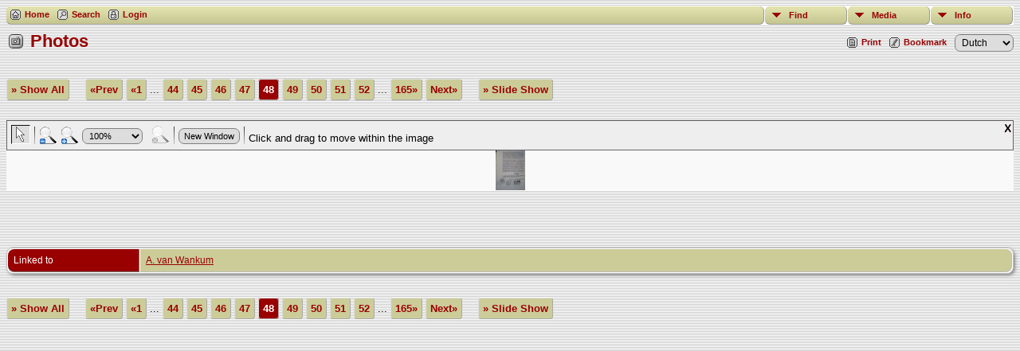

--- FILE ---
content_type: text/html;charset=ISO-8859-1
request_url: https://www.martherus.com/genealogy/showmedia.php?mediaID=60
body_size: 3714
content:
<!DOCTYPE html PUBLIC "-//W3C//DTD XHTML 1.0 Transitional//EN">

<html xmlns="http://www.w3.org/1999/xhtml">
<head>
<title>Photos: </title>
<meta name="Keywords" content="" />
<meta name="Description" content="Photos: " />
<meta property="og:title" content=""/>
<meta property="og:description" content="Photos: "/>
<meta property="og:url" content="https://www.martherus.com/genealogy/showmedia.php?mediaID=60" />
<meta property="og:type" content="website"/>
<meta property="og:image" content="https://www.martherus.com/genealogy/photos/birth-certificate-Deetje%20van%20Wankum.jpg" />

<meta http-equiv="Content-type" content="text/html; charset=ISO-8859-1" />
<link href="css/genstyle.css?v=14.0.2" rel="stylesheet" type="text/css" />
<link href="css/media.css?v=1683752413" rel="stylesheet" type="text/css" />
<link href="templates/template4/css/tngtabs2.css" rel="stylesheet" type="text/css" />
<link href="templates/template4/css/templatestyle.css?v=14.0.2" rel="stylesheet" type="text/css" />
<script src="https://code.jquery.com/jquery-3.4.1.min.js" type="text/javascript" integrity="sha384-vk5WoKIaW/vJyUAd9n/wmopsmNhiy+L2Z+SBxGYnUkunIxVxAv/UtMOhba/xskxh" crossorigin="anonymous"></script>
<script src="https://code.jquery.com/ui/1.12.1/jquery-ui.min.js" type="text/javascript" integrity="sha256-VazP97ZCwtekAsvgPBSUwPFKdrwD3unUfSGVYrahUqU=" crossorigin="anonymous"></script>
<script type="text/javascript" src="js/net.js"></script>
<script type="text/javascript" src="js/slideshow.js"></script>
<script type="text/javascript">
// <![CDATA[
var showmediaxmlfile = 'ajx_showmediaxml.php?';
//]]>
</script>
<link href="templates/template4/css/mytngstyle.css?v=14.0.2" rel="stylesheet" type="text/css" />
<script type="text/javascript" src="js/tngmenuhover2.js"></script>
<script type="text/javascript">
// <![CDATA[
var tnglitbox;
var share = 0;
var closeimg = "img/tng_close.gif";
var smallimage_url = 'ajx_smallimage.php?';
var cmstngpath='';
var loadingmsg = 'Loading...';
var expand_msg = "Expand";
var collapse_msg = "Collapse";
//]]>
</script>
<link rel="alternate" type="application/rss+xml" title="RSS" href="tngrss.php" />
<script type="text/javascript">
var gaJsHost = (("https:" == document.location.protocol) ? "https://ssl." : "http://www.");
document.write(unescape("%3Cscript src='" + gaJsHost + "google-analytics.com/ga.js' type='text/javascript'%3E%3C/script%3E"));
</script>

<script type="text/javascript">
var pageTracker = _gat._getTracker("UA-25752382-1");
pageTracker._trackPageview();
</script> 
<!-- Google tag (gtag.js) -->
<script async src="https://www.googletagmanager.com/gtag/js?id=G-M3XPQT9GCZ"></script>
<script>
  window.dataLayer = window.dataLayer || [];
  function gtag(){dataLayer.push(arguments);}
  gtag('js', new Date());

  gtag('config', 'G-M3XPQT9GCZ');
</script><!-- The Next Generation of Genealogy Sitebuilding, v.14.0.2 (22 April 2023), Written by Darrin Lythgoe, 2001-2026 -->
</head>
<div class="menucontainer">
<div class="innercontainer">
<ul class="tngdd  float-right" id="tngdd">
<li class="langmenu stubmenu"><br/></li>
<li><a href="#" class="menulink">Find</a>
<ul>
<li><a href="surnames.php"><span class="menu-icon" id="surnames-icon"></span> <span class="menu-label">Surnames</span></a></li>
<li><a href="firstnames.php"><span class="menu-icon" id="firstnames-icon"></span> <span class="menu-label">First Names</span></a></li>
<li><a href="searchform.php"><span class="menu-icon" id="search-icon"></span> <span class="menu-label">Search People</span></a></li>
<li><a href="famsearchform.php"><span class="menu-icon" id="fsearch-icon"></span> <span class="menu-label">Search Families</span></a></li>
<li><a href="searchsite.php"><span class="menu-icon" id="searchsite-icon"></span> <span class="menu-label">Search Site</span></a></li>
<li><a href="places.php"><span class="menu-icon" id="places-icon"></span> <span class="menu-label">Places</span></a></li>
<li><a href="anniversaries.php"><span class="menu-icon" id="dates-icon"></span> <span class="menu-label">Dates</span></a></li>
<li><a href="calendar.php?m=01"><span class="menu-icon" id="calendar-icon"></span> <span class="menu-label">Calendar</span></a></li>
<li><a href="cemeteries.php"><span class="menu-icon" id="cemeteries-icon"></span> <span class="menu-label">Cemeteries</span></a></li>
<li><a href="bookmarks.php"><span class="menu-icon" id="bookmarks-icon"></span> <span class="menu-label">Bookmarks</span></a></li>
</ul>
</li>
<li><a href="#" class="menulink">Media</a>
<ul>
<li><a href="browsemedia.php?mediatypeID=photos"><span class="menu-icon" id="photos-icon"></span> <span class="menu-label">Photos</span></a></li>
<li><a href="browsemedia.php?mediatypeID=documents"><span class="menu-icon" id="documents-icon"></span> <span class="menu-label">Documents</span></a></li>
<li><a href="browsemedia.php?mediatypeID=headstones"><span class="menu-icon" id="headstones-icon"></span> <span class="menu-label">Headstones</span></a></li>
<li><a href="browsemedia.php?mediatypeID=histories"><span class="menu-icon" id="histories-icon"></span> <span class="menu-label">Histories</span></a></li>
<li><a href="browsemedia.php?mediatypeID=recordings"><span class="menu-icon" id="recordings-icon"></span> <span class="menu-label">Recordings</span></a></li>
<li><a href="browsemedia.php?mediatypeID=videos"><span class="menu-icon" id="videos-icon"></span> <span class="menu-label">Videos</span></a></li>
<li><a href="browsemedia.php"><span class="menu-icon" id="media-icon"></span> <span class="menu-label">All Media</span></a></li>
</ul>
</li>
<li><a href="#" class="menulink">Info</a>
<ul class="last">
<li><a href="whatsnew.php"><span class="menu-icon" id="whatsnew-icon"></span> <span class="menu-label">What's New</span></a></li>
<li><a href="mostwanted.php"><span class="menu-icon" id="mw-icon"></span> <span class="menu-label">Most Wanted</span></a></li>
<li><a href="reports.php"><span class="menu-icon" id="reports-icon"></span> <span class="menu-label">Reports</span></a></li>
<li><a href="statistics.php"><span class="menu-icon" id="stats-icon"></span> <span class="menu-label">Statistics</span></a></li>
<li><a href="browsetrees.php"><span class="menu-icon" id="trees-icon"></span> <span class="menu-label">Trees</span></a></li>
<li><a href="browsebranches.php"><span class="menu-icon" id="branches-icon"></span> <span class="menu-label">Branches</span></a></li>
<li><a href="browsenotes.php"><span class="menu-icon" id="notes-icon"></span> <span class="menu-label">Notes</span></a></li>
<li><a href="browsesources.php"><span class="menu-icon" id="sources-icon"></span> <span class="menu-label">Sources</span></a></li>
<li><a href="browserepos.php"><span class="menu-icon" id="repos-icon"></span> <span class="menu-label">Repositories</span></a></li>
<li><a href="browse_dna_tests.php"><span class="menu-icon" id="dna-icon"></span> <span class="menu-label">DNA Tests</span></a></li>
<li><a href="suggest.php?page=Photos%3A+"><span class="menu-icon" id="contact-icon"></span> <span class="menu-label">Contact Us</span></a></li>
</ul>
</li>
</ul>
<div class="icons">
 <a href="index.php"    title="Home" class="tngsmallicon" id="home-smicon">Home</a>
 <a href="searchform.php" onclick="return openSearch();"   title="Search" class="tngsmallicon" id="search-smicon">Search</a>
 <a href="#" onclick="return openLogin('ajx_login.php?p=');"   title="Login" class="tngsmallicon" id="log-smicon">Login</a>
&nbsp;
</div>
</div>
</div>
<div id="searchdrop" class="slidedown" style="display:none;"><a href="#" onclick="jQuery('#searchdrop').slideUp(200);return false;" style="float:right"><img src="img/tng_close.gif" alt=""/></a><span class="subhead"><strong>Search</strong> | <a href="searchform.php">Advanced Search</a> | <a href="famsearchform.php">Search Families</a> | <a href="searchsite.php">Search Site</a></span><br/><br/><form action="search.php" method="get">

<label for="searchfirst">First Name: </label><input type="text" name="myfirstname" id="searchfirst"/> &nbsp;
<label for="searchlast">Last Name: </label><input type="text" name="mylastname" id="searchlast"/> &nbsp;
<label for="searchid">ID: </label><input type="text" class="veryshortfield" name="mypersonid" id="searchid"/> &nbsp;
<input type="hidden" name="idqualify" value="equals"/>
<input type="submit" value="Search"/></form></div><div class="icons-rt"> <a href="#" onclick="newwindow=window.open('/genealogy/showmedia.php?mediaID=60&amp;tngprint=1','tngprint','width=850,height=600,status=no,resizable=yes,scrollbars=yes'); newwindow.focus(); return false;"  rel="nofollow" title="Print" class="tngsmallicon" id="print-smicon">Print</a>
 <a href="#" onclick="tnglitbox = new LITBox('ajx_addbookmark.php?p=',{width:350,height:100}); return false;"   title="Bookmark" class="tngsmallicon" id="bmk-smicon">Bookmark</a>
<form action="savelanguage2.php" method="get" name="tngmenu1">
<select name="newlanguage1" id="newlanguage1" style="font-size:9pt;" onchange="document.tngmenu1.submit();"><option value="1">Dutch</option>
<option value="4">English</option>
<option value="2">French</option>
<option value="3">German</option>
</select>
<input type="hidden" name="instance" value="1" /></form>
</div>
<script type="text/javascript">var tngdd=new tngdd.dd("tngdd");tngdd.init("tngdd","menuhover");</script>
<script type="text/javascript">
var browser;
if (parseInt(navigator.appVersion) > 3) 
    if (navigator.appName == 'Netscape') 
        // Firefox
        if (navigator.userAgent.indexOf('Firefox') != -1) 
            browser = 'ff';

	// Safari
	else if (navigator.userAgent.indexOf('Safari') != -1) 
	    browser = 'safari';

        // Mozilla
        else 
            browser = 'moz';

    // IE
    else if (navigator.appName.indexOf('Microsoft') != -1) 
        browser = 'ie';

    // Opera
    else if (navigator.appName == 'Opera') 
	browser = 'opera';

function calcHeight(maxHeight) {
    var iframe = document.getElementById('iframe1');

    // call the resizer to size the image based on the actual dimensions of the iframe
    iframe.contentWindow.document.getElementById('imgviewer').resize(maxHeight);

    var titleHeight = 0;
    if(iframe.contentWindow.document.getElementById('img_desc'))
    	titleHeight += iframe.contentWindow.document.getElementById('img_desc').clientHeight;  //title
    if(iframe.contentWindow.document.getElementById('img_notes'))
    	titleHeight += iframe.contentWindow.document.getElementById('img_notes').clientHeight;  //description
    if(titleHeight) 
    	titleHeight += 30;  //this is for the space between the title and description paragraphs

    // now that the width of the image has been determined, we can set the height
    imgHeight = iframe.contentWindow.document.getElementById('theimage').height + 60 + titleHeight;

    // set the height of the iframe
    if (maxHeight == 1)
		iframe.height = imgHeight;
    else
		iframe.height = maxHeight + 25;

    // erase the 'please wait' message
    document.getElementById('loadingdiv2').style.display = 'none';
}
</script><h1 class="header"><span class="headericon" id="photos-hdr-icon"></span>Photos</h1>
<div>
<p class="normal" style="margin-top:2.5em"><a href="browsemedia.php?mediatypeID=photos&amp;offset=0&amp;tngpage=1&amp;tnggallery=" class="snlink">&raquo; Show All</a>  &nbsp;&nbsp;&nbsp;<span class="normal"> <a href="showmedia.php?mediaID=59&amp;tngpage=47" class="snlink" title="Prev">&laquo;Prev</a>   <a href="showmedia.php?mediaID=2&amp;tngpage=1" class="snlink" title="First Page">&laquo;1</a> ...  <a href="showmedia.php?mediaID=56&amp;tngpage=44" class="snlink" title="44">44</a>  <a href="showmedia.php?mediaID=57&amp;tngpage=45" class="snlink" title="45">45</a>  <a href="showmedia.php?mediaID=58&amp;tngpage=46" class="snlink" title="46">46</a>  <a href="showmedia.php?mediaID=59&amp;tngpage=47" class="snlink" title="47">47</a>  <span class="snlink snlinkact">48</span>  <a href="showmedia.php?mediaID=61&amp;tngpage=49" class="snlink" title="49">49</a>  <a href="showmedia.php?mediaID=62&amp;tngpage=50" class="snlink" title="50">50</a>  <a href="showmedia.php?mediaID=63&amp;tngpage=51" class="snlink" title="51">51</a>  <a href="showmedia.php?mediaID=64&amp;tngpage=52" class="snlink" title="52">52</a>  ... <a href="showmedia.php?mediaID=96&amp;tngpage=165" class="snlink" title="Last Page">165&raquo;</a>   <a href="showmedia.php?mediaID=61&amp;tngpage=49" class="snlink" title="Next">Next&raquo;</a> </span> &nbsp;&nbsp;&nbsp; <a href="#" onclick="return start();" class="snlink">&raquo; Slide Show</a>
</p><div id="loadingdiv2" class="rounded10" style="position:static;">Loading...</div><iframe name="iframe1" id="iframe1" src="img_viewer.php?mediaID=60&amp;medialinkID=" width="100%" height="1" onload="calcHeight(1)" frameborder="0" marginheight="0" marginwidth="0" scrolling="no"></iframe><p class="subhead"><strong></strong></p>
<br /><br /><br />
<table border="0" cellspacing="1" cellpadding="4" width="100%" class="tfixed whiteback">
<tr><td style="width:150px" class="fieldnameback fieldname">Linked to</td><td class="databack"><a href="getperson.php?personID=I0009091&amp;tree=martherus">A. van Wankum</a></td></tr>
</table>
<br/><p class="normal"><a href="browsemedia.php?mediatypeID=photos&amp;offset=0&amp;tngpage=1&amp;tnggallery=" class="snlink">&raquo; Show All</a>  &nbsp;&nbsp;&nbsp;<span class="normal"> <a href="showmedia.php?mediaID=59&amp;tngpage=47" class="snlink" title="Prev">&laquo;Prev</a>   <a href="showmedia.php?mediaID=2&amp;tngpage=1" class="snlink" title="First Page">&laquo;1</a> ...  <a href="showmedia.php?mediaID=56&amp;tngpage=44" class="snlink" title="44">44</a>  <a href="showmedia.php?mediaID=57&amp;tngpage=45" class="snlink" title="45">45</a>  <a href="showmedia.php?mediaID=58&amp;tngpage=46" class="snlink" title="46">46</a>  <a href="showmedia.php?mediaID=59&amp;tngpage=47" class="snlink" title="47">47</a>  <span class="snlink snlinkact">48</span>  <a href="showmedia.php?mediaID=61&amp;tngpage=49" class="snlink" title="49">49</a>  <a href="showmedia.php?mediaID=62&amp;tngpage=50" class="snlink" title="50">50</a>  <a href="showmedia.php?mediaID=63&amp;tngpage=51" class="snlink" title="51">51</a>  <a href="showmedia.php?mediaID=64&amp;tngpage=52" class="snlink" title="52">52</a>  ... <a href="showmedia.php?mediaID=96&amp;tngpage=165" class="snlink" title="Last Page">165&raquo;</a>   <a href="showmedia.php?mediaID=61&amp;tngpage=49" class="snlink" title="Next">Next&raquo;</a> </span> &nbsp;&nbsp;&nbsp; <a href="#" onclick="return start();" class="snlink">&raquo; Slide Show</a>
</p><br/>
</div>
<br/><br/>
<script type="text/javascript">
//<![CDATA[
var timeoutID;
var myslides;
var resumemsg='&gt; Resume Slide Show';;
var slidestopmsg = '&gt; Pause Slide Show';
var startmsg='&gt; Slide Show';
var plussecsmsg = "plus 0.5 seconds";
var minussecsmsg = "minus 0.5 seconds";
var slidesecsmsg = "Seconds for each slide:";

repeat = false;

function start() {
tnglitbox = new LITBox("ajx_slideshow.php?mediaID=60&medialinkID=&albumlinkID=&cemeteryID=",{width:900,height:675,title:'Photos',onremove:function(){tnglitbox=null;timeoutID=null;},doneLoading:startSlides});
jQuery('#slidetoggle').click(function() {stopshow();return false;});
return false;}

function startSlides() {
myslides = new Slideshow({timeout:3000, startingID:'60', mediaID:'61', medialinkID:'', albumlinkID:'', cemeteryID:''});
}
//]]>
</script>
<script type="text/javascript" src="js/litbox.js"></script>
</body>
<script>'undefined'=== typeof _trfq || (window._trfq = []);'undefined'=== typeof _trfd && (window._trfd=[]),_trfd.push({'tccl.baseHost':'secureserver.net'},{'ap':'cpsh-oh'},{'server':'p3plzcpnl507117'},{'dcenter':'p3'},{'cp_id':'8261093'},{'cp_cl':'8'}) // Monitoring performance to make your website faster. If you want to opt-out, please contact web hosting support.</script><script src='https://img1.wsimg.com/traffic-assets/js/tccl.min.js'></script></html>
